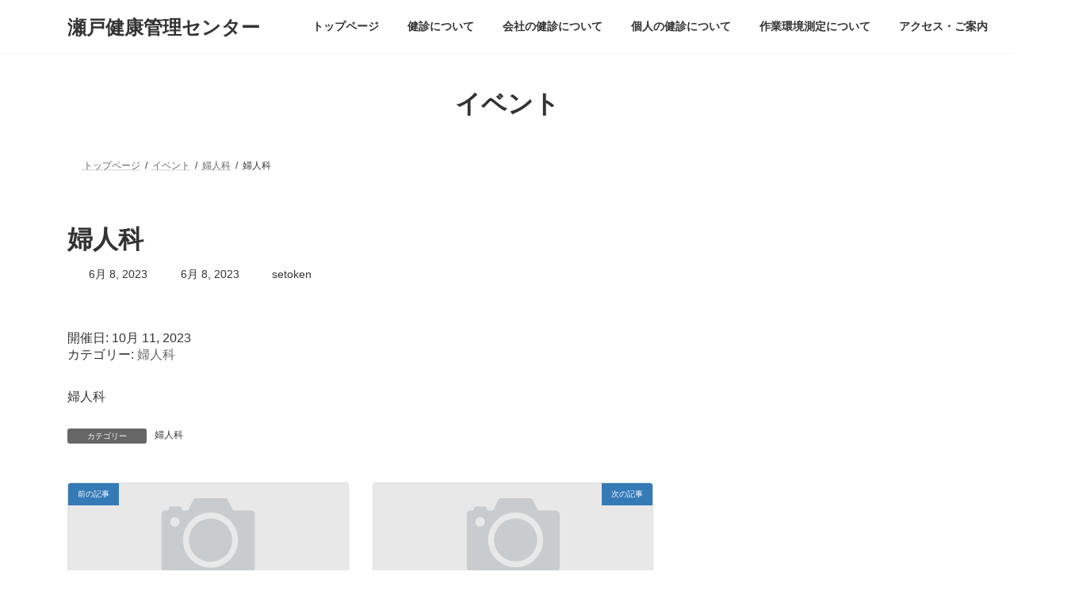

--- FILE ---
content_type: text/html; charset=UTF-8
request_url: http://setoken.or.jp/xo_event/%E5%A9%A6%E4%BA%BA%E7%A7%91-91/
body_size: 12634
content:
<!DOCTYPE html>
<html lang="ja">
<head>
<meta charset="utf-8">
<meta http-equiv="X-UA-Compatible" content="IE=edge">
<meta name="viewport" content="width=device-width, initial-scale=1">

<title>婦人科 | 瀬戸健康管理センター</title>
<meta name='robots' content='max-image-preview:large' />
<link rel="alternate" type="application/rss+xml" title="瀬戸健康管理センター &raquo; フィード" href="https://setoken.or.jp/feed/" />
<link rel="alternate" type="application/rss+xml" title="瀬戸健康管理センター &raquo; コメントフィード" href="https://setoken.or.jp/comments/feed/" />
<link rel="alternate" title="oEmbed (JSON)" type="application/json+oembed" href="https://setoken.or.jp/wp-json/oembed/1.0/embed?url=https%3A%2F%2Fsetoken.or.jp%2Fxo_event%2F%25e5%25a9%25a6%25e4%25ba%25ba%25e7%25a7%2591-91%2F" />
<link rel="alternate" title="oEmbed (XML)" type="text/xml+oembed" href="https://setoken.or.jp/wp-json/oembed/1.0/embed?url=https%3A%2F%2Fsetoken.or.jp%2Fxo_event%2F%25e5%25a9%25a6%25e4%25ba%25ba%25e7%25a7%2591-91%2F&#038;format=xml" />
<meta name="description" content="婦人科" /><style id='wp-img-auto-sizes-contain-inline-css' type='text/css'>
img:is([sizes=auto i],[sizes^="auto," i]){contain-intrinsic-size:3000px 1500px}
/*# sourceURL=wp-img-auto-sizes-contain-inline-css */
</style>
<link rel='stylesheet' id='vkExUnit_common_style-css' href='http://setoken.or.jp/wp-content/plugins/vk-all-in-one-expansion-unit/assets/css/vkExUnit_style.css?ver=9.113.0.1' type='text/css' media='all' />
<style id='vkExUnit_common_style-inline-css' type='text/css'>
:root {--ver_page_top_button_url:url(http://setoken.or.jp/wp-content/plugins/vk-all-in-one-expansion-unit/assets/images/to-top-btn-icon.svg);}@font-face {font-weight: normal;font-style: normal;font-family: "vk_sns";src: url("http://setoken.or.jp/wp-content/plugins/vk-all-in-one-expansion-unit/inc/sns/icons/fonts/vk_sns.eot?-bq20cj");src: url("http://setoken.or.jp/wp-content/plugins/vk-all-in-one-expansion-unit/inc/sns/icons/fonts/vk_sns.eot?#iefix-bq20cj") format("embedded-opentype"),url("http://setoken.or.jp/wp-content/plugins/vk-all-in-one-expansion-unit/inc/sns/icons/fonts/vk_sns.woff?-bq20cj") format("woff"),url("http://setoken.or.jp/wp-content/plugins/vk-all-in-one-expansion-unit/inc/sns/icons/fonts/vk_sns.ttf?-bq20cj") format("truetype"),url("http://setoken.or.jp/wp-content/plugins/vk-all-in-one-expansion-unit/inc/sns/icons/fonts/vk_sns.svg?-bq20cj#vk_sns") format("svg");}
.veu_promotion-alert__content--text {border: 1px solid rgba(0,0,0,0.125);padding: 0.5em 1em;border-radius: var(--vk-size-radius);margin-bottom: var(--vk-margin-block-bottom);font-size: 0.875rem;}/* Alert Content部分に段落タグを入れた場合に最後の段落の余白を0にする */.veu_promotion-alert__content--text p:last-of-type{margin-bottom:0;margin-top: 0;}
/*# sourceURL=vkExUnit_common_style-inline-css */
</style>
<style id='wp-emoji-styles-inline-css' type='text/css'>

	img.wp-smiley, img.emoji {
		display: inline !important;
		border: none !important;
		box-shadow: none !important;
		height: 1em !important;
		width: 1em !important;
		margin: 0 0.07em !important;
		vertical-align: -0.1em !important;
		background: none !important;
		padding: 0 !important;
	}
/*# sourceURL=wp-emoji-styles-inline-css */
</style>
<style id='classic-theme-styles-inline-css' type='text/css'>
/*! This file is auto-generated */
.wp-block-button__link{color:#fff;background-color:#32373c;border-radius:9999px;box-shadow:none;text-decoration:none;padding:calc(.667em + 2px) calc(1.333em + 2px);font-size:1.125em}.wp-block-file__button{background:#32373c;color:#fff;text-decoration:none}
/*# sourceURL=/wp-includes/css/classic-themes.min.css */
</style>
<link rel='stylesheet' id='vk-swiper-style-css' href='http://setoken.or.jp/wp-content/plugins/vk-blocks/vendor/vektor-inc/vk-swiper/src/assets/css/swiper-bundle.min.css?ver=11.0.2' type='text/css' media='all' />
<link rel='stylesheet' id='xo-event-calendar-css' href='http://setoken.or.jp/wp-content/plugins/xo-event-calendar/css/xo-event-calendar.css?ver=3.2.10' type='text/css' media='all' />
<link rel='stylesheet' id='xo-event-calendar-event-calendar-css' href='http://setoken.or.jp/wp-content/plugins/xo-event-calendar/build/event-calendar/style-index.css?ver=3.2.10' type='text/css' media='all' />
<link rel='stylesheet' id='lightning-common-style-css' href='http://setoken.or.jp/wp-content/themes/lightning/_g3/assets/css/style.css?ver=15.33.1' type='text/css' media='all' />
<style id='lightning-common-style-inline-css' type='text/css'>
/* Lightning */:root {--vk-color-primary:#337ab7;--vk-color-primary-dark:#296292;--vk-color-primary-vivid:#3886c9;--g_nav_main_acc_icon_open_url:url(http://setoken.or.jp/wp-content/themes/lightning/_g3/inc/vk-mobile-nav/package/images/vk-menu-acc-icon-open-black.svg);--g_nav_main_acc_icon_close_url: url(http://setoken.or.jp/wp-content/themes/lightning/_g3/inc/vk-mobile-nav/package/images/vk-menu-close-black.svg);--g_nav_sub_acc_icon_open_url: url(http://setoken.or.jp/wp-content/themes/lightning/_g3/inc/vk-mobile-nav/package/images/vk-menu-acc-icon-open-white.svg);--g_nav_sub_acc_icon_close_url: url(http://setoken.or.jp/wp-content/themes/lightning/_g3/inc/vk-mobile-nav/package/images/vk-menu-close-white.svg);}
:root{--swiper-navigation-color: #fff;}
/* vk-mobile-nav */:root {--vk-mobile-nav-menu-btn-bg-src: url("http://setoken.or.jp/wp-content/themes/lightning/_g3/inc/vk-mobile-nav/package/images/vk-menu-btn-black.svg");--vk-mobile-nav-menu-btn-close-bg-src: url("http://setoken.or.jp/wp-content/themes/lightning/_g3/inc/vk-mobile-nav/package/images/vk-menu-close-black.svg");--vk-menu-acc-icon-open-black-bg-src: url("http://setoken.or.jp/wp-content/themes/lightning/_g3/inc/vk-mobile-nav/package/images/vk-menu-acc-icon-open-black.svg");--vk-menu-acc-icon-open-white-bg-src: url("http://setoken.or.jp/wp-content/themes/lightning/_g3/inc/vk-mobile-nav/package/images/vk-menu-acc-icon-open-white.svg");--vk-menu-acc-icon-close-black-bg-src: url("http://setoken.or.jp/wp-content/themes/lightning/_g3/inc/vk-mobile-nav/package/images/vk-menu-close-black.svg");--vk-menu-acc-icon-close-white-bg-src: url("http://setoken.or.jp/wp-content/themes/lightning/_g3/inc/vk-mobile-nav/package/images/vk-menu-close-white.svg");}
/*# sourceURL=lightning-common-style-inline-css */
</style>
<link rel='stylesheet' id='lightning-design-style-css' href='http://setoken.or.jp/wp-content/themes/lightning/_g3/design-skin/plain/css/style.css?ver=15.33.1' type='text/css' media='all' />
<style id='lightning-design-style-inline-css' type='text/css'>
.tagcloud a:before { font-family: "Font Awesome 7 Free";content: "\f02b";font-weight: bold; }
/*# sourceURL=lightning-design-style-inline-css */
</style>
<link rel='stylesheet' id='vk-blog-card-css' href='http://setoken.or.jp/wp-content/themes/lightning/_g3/inc/vk-wp-oembed-blog-card/package/css/blog-card.css?ver=6.9' type='text/css' media='all' />
<link rel='stylesheet' id='veu-cta-css' href='http://setoken.or.jp/wp-content/plugins/vk-all-in-one-expansion-unit/inc/call-to-action/package/assets/css/style.css?ver=9.113.0.1' type='text/css' media='all' />
<link rel='stylesheet' id='vk-blocks-build-css-css' href='http://setoken.or.jp/wp-content/plugins/vk-blocks/build/block-build.css?ver=1.115.2.1' type='text/css' media='all' />
<style id='vk-blocks-build-css-inline-css' type='text/css'>

	:root {
		--vk_image-mask-circle: url(http://setoken.or.jp/wp-content/plugins/vk-blocks/inc/vk-blocks/images/circle.svg);
		--vk_image-mask-wave01: url(http://setoken.or.jp/wp-content/plugins/vk-blocks/inc/vk-blocks/images/wave01.svg);
		--vk_image-mask-wave02: url(http://setoken.or.jp/wp-content/plugins/vk-blocks/inc/vk-blocks/images/wave02.svg);
		--vk_image-mask-wave03: url(http://setoken.or.jp/wp-content/plugins/vk-blocks/inc/vk-blocks/images/wave03.svg);
		--vk_image-mask-wave04: url(http://setoken.or.jp/wp-content/plugins/vk-blocks/inc/vk-blocks/images/wave04.svg);
	}
	

	:root {

		--vk-balloon-border-width:1px;

		--vk-balloon-speech-offset:-12px;
	}
	

	:root {
		--vk_flow-arrow: url(http://setoken.or.jp/wp-content/plugins/vk-blocks/inc/vk-blocks/images/arrow_bottom.svg);
	}
	
/*# sourceURL=vk-blocks-build-css-inline-css */
</style>
<link rel='stylesheet' id='lightning-theme-style-css' href='http://setoken.or.jp/wp-content/themes/lightning-child/lightning-child-sample/style.css?ver=15.33.1' type='text/css' media='all' />
<link rel='stylesheet' id='vk-font-awesome-css' href='http://setoken.or.jp/wp-content/themes/lightning/vendor/vektor-inc/font-awesome-versions/src/font-awesome/css/all.min.css?ver=7.1.0' type='text/css' media='all' />
<link rel="https://api.w.org/" href="https://setoken.or.jp/wp-json/" /><link rel="alternate" title="JSON" type="application/json" href="https://setoken.or.jp/wp-json/wp/v2/xo_event/3356" /><link rel="EditURI" type="application/rsd+xml" title="RSD" href="https://setoken.or.jp/xmlrpc.php?rsd" />
<meta name="generator" content="WordPress 6.9" />
<link rel="canonical" href="https://setoken.or.jp/xo_event/%e5%a9%a6%e4%ba%ba%e7%a7%91-91/" />
<link rel='shortlink' href='https://setoken.or.jp/?p=3356' />
<meta name="cdp-version" content="1.5.0" /><link rel="icon" href="https://setoken.or.jp/wp-content/uploads/2022/08/cropped-73c0cbe79ba4574fbc0da22b490d2118-32x32.png" sizes="32x32" />
<link rel="icon" href="https://setoken.or.jp/wp-content/uploads/2022/08/cropped-73c0cbe79ba4574fbc0da22b490d2118-192x192.png" sizes="192x192" />
<link rel="apple-touch-icon" href="https://setoken.or.jp/wp-content/uploads/2022/08/cropped-73c0cbe79ba4574fbc0da22b490d2118-180x180.png" />
<meta name="msapplication-TileImage" content="https://setoken.or.jp/wp-content/uploads/2022/08/cropped-73c0cbe79ba4574fbc0da22b490d2118-270x270.png" />
		<style type="text/css" id="wp-custom-css">
			table{
	table-layout:fixed;
	width:100%above;
}
		</style>
		<!-- [ VK All in One Expansion Unit Article Structure Data ] --><script type="application/ld+json">{"@context":"https://schema.org/","@type":"Article","headline":"婦人科","image":"","datePublished":"2023-06-08T15:34:17+09:00","dateModified":"2023-06-08T15:34:17+09:00","author":{"@type":"","name":"setoken","url":"https://setoken.or.jp/","sameAs":""}}</script><!-- [ / VK All in One Expansion Unit Article Structure Data ] --><style id='wp-block-paragraph-inline-css' type='text/css'>
.is-small-text{font-size:.875em}.is-regular-text{font-size:1em}.is-large-text{font-size:2.25em}.is-larger-text{font-size:3em}.has-drop-cap:not(:focus):first-letter{float:left;font-size:8.4em;font-style:normal;font-weight:100;line-height:.68;margin:.05em .1em 0 0;text-transform:uppercase}body.rtl .has-drop-cap:not(:focus):first-letter{float:none;margin-left:.1em}p.has-drop-cap.has-background{overflow:hidden}:root :where(p.has-background){padding:1.25em 2.375em}:where(p.has-text-color:not(.has-link-color)) a{color:inherit}p.has-text-align-left[style*="writing-mode:vertical-lr"],p.has-text-align-right[style*="writing-mode:vertical-rl"]{rotate:180deg}
/*# sourceURL=http://setoken.or.jp/wp-includes/blocks/paragraph/style.min.css */
</style>
<style id='global-styles-inline-css' type='text/css'>
:root{--wp--preset--aspect-ratio--square: 1;--wp--preset--aspect-ratio--4-3: 4/3;--wp--preset--aspect-ratio--3-4: 3/4;--wp--preset--aspect-ratio--3-2: 3/2;--wp--preset--aspect-ratio--2-3: 2/3;--wp--preset--aspect-ratio--16-9: 16/9;--wp--preset--aspect-ratio--9-16: 9/16;--wp--preset--color--black: #000000;--wp--preset--color--cyan-bluish-gray: #abb8c3;--wp--preset--color--white: #ffffff;--wp--preset--color--pale-pink: #f78da7;--wp--preset--color--vivid-red: #cf2e2e;--wp--preset--color--luminous-vivid-orange: #ff6900;--wp--preset--color--luminous-vivid-amber: #fcb900;--wp--preset--color--light-green-cyan: #7bdcb5;--wp--preset--color--vivid-green-cyan: #00d084;--wp--preset--color--pale-cyan-blue: #8ed1fc;--wp--preset--color--vivid-cyan-blue: #0693e3;--wp--preset--color--vivid-purple: #9b51e0;--wp--preset--color--vk-color-primary: #337ab7;--wp--preset--color--vk-color-primary-dark: #296292;--wp--preset--color--vk-color-primary-vivid: #3886c9;--wp--preset--color--vk-color-custom-1: #3af237;--wp--preset--gradient--vivid-cyan-blue-to-vivid-purple: linear-gradient(135deg,rgba(6,147,227,1) 0%,rgb(155,81,224) 100%);--wp--preset--gradient--light-green-cyan-to-vivid-green-cyan: linear-gradient(135deg,rgb(122,220,180) 0%,rgb(0,208,130) 100%);--wp--preset--gradient--luminous-vivid-amber-to-luminous-vivid-orange: linear-gradient(135deg,rgba(252,185,0,1) 0%,rgba(255,105,0,1) 100%);--wp--preset--gradient--luminous-vivid-orange-to-vivid-red: linear-gradient(135deg,rgba(255,105,0,1) 0%,rgb(207,46,46) 100%);--wp--preset--gradient--very-light-gray-to-cyan-bluish-gray: linear-gradient(135deg,rgb(238,238,238) 0%,rgb(169,184,195) 100%);--wp--preset--gradient--cool-to-warm-spectrum: linear-gradient(135deg,rgb(74,234,220) 0%,rgb(151,120,209) 20%,rgb(207,42,186) 40%,rgb(238,44,130) 60%,rgb(251,105,98) 80%,rgb(254,248,76) 100%);--wp--preset--gradient--blush-light-purple: linear-gradient(135deg,rgb(255,206,236) 0%,rgb(152,150,240) 100%);--wp--preset--gradient--blush-bordeaux: linear-gradient(135deg,rgb(254,205,165) 0%,rgb(254,45,45) 50%,rgb(107,0,62) 100%);--wp--preset--gradient--luminous-dusk: linear-gradient(135deg,rgb(255,203,112) 0%,rgb(199,81,192) 50%,rgb(65,88,208) 100%);--wp--preset--gradient--pale-ocean: linear-gradient(135deg,rgb(255,245,203) 0%,rgb(182,227,212) 50%,rgb(51,167,181) 100%);--wp--preset--gradient--electric-grass: linear-gradient(135deg,rgb(202,248,128) 0%,rgb(113,206,126) 100%);--wp--preset--gradient--midnight: linear-gradient(135deg,rgb(2,3,129) 0%,rgb(40,116,252) 100%);--wp--preset--gradient--vivid-green-cyan-to-vivid-cyan-blue: linear-gradient(135deg,rgba(0,208,132,1) 0%,rgba(6,147,227,1) 100%);--wp--preset--font-size--small: 14px;--wp--preset--font-size--medium: 20px;--wp--preset--font-size--large: 24px;--wp--preset--font-size--x-large: 42px;--wp--preset--font-size--regular: 16px;--wp--preset--font-size--huge: 36px;--wp--preset--spacing--20: 0.44rem;--wp--preset--spacing--30: 0.67rem;--wp--preset--spacing--40: 1rem;--wp--preset--spacing--50: 1.5rem;--wp--preset--spacing--60: 2.25rem;--wp--preset--spacing--70: 3.38rem;--wp--preset--spacing--80: 5.06rem;--wp--preset--shadow--natural: 6px 6px 9px rgba(0, 0, 0, 0.2);--wp--preset--shadow--deep: 12px 12px 50px rgba(0, 0, 0, 0.4);--wp--preset--shadow--sharp: 6px 6px 0px rgba(0, 0, 0, 0.2);--wp--preset--shadow--outlined: 6px 6px 0px -3px rgb(255, 255, 255), 6px 6px rgb(0, 0, 0);--wp--preset--shadow--crisp: 6px 6px 0px rgb(0, 0, 0);}:where(.is-layout-flex){gap: 0.5em;}:where(.is-layout-grid){gap: 0.5em;}body .is-layout-flex{display: flex;}.is-layout-flex{flex-wrap: wrap;align-items: center;}.is-layout-flex > :is(*, div){margin: 0;}body .is-layout-grid{display: grid;}.is-layout-grid > :is(*, div){margin: 0;}:where(.wp-block-columns.is-layout-flex){gap: 2em;}:where(.wp-block-columns.is-layout-grid){gap: 2em;}:where(.wp-block-post-template.is-layout-flex){gap: 1.25em;}:where(.wp-block-post-template.is-layout-grid){gap: 1.25em;}.has-black-color{color: var(--wp--preset--color--black) !important;}.has-cyan-bluish-gray-color{color: var(--wp--preset--color--cyan-bluish-gray) !important;}.has-white-color{color: var(--wp--preset--color--white) !important;}.has-pale-pink-color{color: var(--wp--preset--color--pale-pink) !important;}.has-vivid-red-color{color: var(--wp--preset--color--vivid-red) !important;}.has-luminous-vivid-orange-color{color: var(--wp--preset--color--luminous-vivid-orange) !important;}.has-luminous-vivid-amber-color{color: var(--wp--preset--color--luminous-vivid-amber) !important;}.has-light-green-cyan-color{color: var(--wp--preset--color--light-green-cyan) !important;}.has-vivid-green-cyan-color{color: var(--wp--preset--color--vivid-green-cyan) !important;}.has-pale-cyan-blue-color{color: var(--wp--preset--color--pale-cyan-blue) !important;}.has-vivid-cyan-blue-color{color: var(--wp--preset--color--vivid-cyan-blue) !important;}.has-vivid-purple-color{color: var(--wp--preset--color--vivid-purple) !important;}.has-vk-color-primary-color{color: var(--wp--preset--color--vk-color-primary) !important;}.has-vk-color-primary-dark-color{color: var(--wp--preset--color--vk-color-primary-dark) !important;}.has-vk-color-primary-vivid-color{color: var(--wp--preset--color--vk-color-primary-vivid) !important;}.has-vk-color-custom-1-color{color: var(--wp--preset--color--vk-color-custom-1) !important;}.has-black-background-color{background-color: var(--wp--preset--color--black) !important;}.has-cyan-bluish-gray-background-color{background-color: var(--wp--preset--color--cyan-bluish-gray) !important;}.has-white-background-color{background-color: var(--wp--preset--color--white) !important;}.has-pale-pink-background-color{background-color: var(--wp--preset--color--pale-pink) !important;}.has-vivid-red-background-color{background-color: var(--wp--preset--color--vivid-red) !important;}.has-luminous-vivid-orange-background-color{background-color: var(--wp--preset--color--luminous-vivid-orange) !important;}.has-luminous-vivid-amber-background-color{background-color: var(--wp--preset--color--luminous-vivid-amber) !important;}.has-light-green-cyan-background-color{background-color: var(--wp--preset--color--light-green-cyan) !important;}.has-vivid-green-cyan-background-color{background-color: var(--wp--preset--color--vivid-green-cyan) !important;}.has-pale-cyan-blue-background-color{background-color: var(--wp--preset--color--pale-cyan-blue) !important;}.has-vivid-cyan-blue-background-color{background-color: var(--wp--preset--color--vivid-cyan-blue) !important;}.has-vivid-purple-background-color{background-color: var(--wp--preset--color--vivid-purple) !important;}.has-vk-color-primary-background-color{background-color: var(--wp--preset--color--vk-color-primary) !important;}.has-vk-color-primary-dark-background-color{background-color: var(--wp--preset--color--vk-color-primary-dark) !important;}.has-vk-color-primary-vivid-background-color{background-color: var(--wp--preset--color--vk-color-primary-vivid) !important;}.has-vk-color-custom-1-background-color{background-color: var(--wp--preset--color--vk-color-custom-1) !important;}.has-black-border-color{border-color: var(--wp--preset--color--black) !important;}.has-cyan-bluish-gray-border-color{border-color: var(--wp--preset--color--cyan-bluish-gray) !important;}.has-white-border-color{border-color: var(--wp--preset--color--white) !important;}.has-pale-pink-border-color{border-color: var(--wp--preset--color--pale-pink) !important;}.has-vivid-red-border-color{border-color: var(--wp--preset--color--vivid-red) !important;}.has-luminous-vivid-orange-border-color{border-color: var(--wp--preset--color--luminous-vivid-orange) !important;}.has-luminous-vivid-amber-border-color{border-color: var(--wp--preset--color--luminous-vivid-amber) !important;}.has-light-green-cyan-border-color{border-color: var(--wp--preset--color--light-green-cyan) !important;}.has-vivid-green-cyan-border-color{border-color: var(--wp--preset--color--vivid-green-cyan) !important;}.has-pale-cyan-blue-border-color{border-color: var(--wp--preset--color--pale-cyan-blue) !important;}.has-vivid-cyan-blue-border-color{border-color: var(--wp--preset--color--vivid-cyan-blue) !important;}.has-vivid-purple-border-color{border-color: var(--wp--preset--color--vivid-purple) !important;}.has-vk-color-primary-border-color{border-color: var(--wp--preset--color--vk-color-primary) !important;}.has-vk-color-primary-dark-border-color{border-color: var(--wp--preset--color--vk-color-primary-dark) !important;}.has-vk-color-primary-vivid-border-color{border-color: var(--wp--preset--color--vk-color-primary-vivid) !important;}.has-vk-color-custom-1-border-color{border-color: var(--wp--preset--color--vk-color-custom-1) !important;}.has-vivid-cyan-blue-to-vivid-purple-gradient-background{background: var(--wp--preset--gradient--vivid-cyan-blue-to-vivid-purple) !important;}.has-light-green-cyan-to-vivid-green-cyan-gradient-background{background: var(--wp--preset--gradient--light-green-cyan-to-vivid-green-cyan) !important;}.has-luminous-vivid-amber-to-luminous-vivid-orange-gradient-background{background: var(--wp--preset--gradient--luminous-vivid-amber-to-luminous-vivid-orange) !important;}.has-luminous-vivid-orange-to-vivid-red-gradient-background{background: var(--wp--preset--gradient--luminous-vivid-orange-to-vivid-red) !important;}.has-very-light-gray-to-cyan-bluish-gray-gradient-background{background: var(--wp--preset--gradient--very-light-gray-to-cyan-bluish-gray) !important;}.has-cool-to-warm-spectrum-gradient-background{background: var(--wp--preset--gradient--cool-to-warm-spectrum) !important;}.has-blush-light-purple-gradient-background{background: var(--wp--preset--gradient--blush-light-purple) !important;}.has-blush-bordeaux-gradient-background{background: var(--wp--preset--gradient--blush-bordeaux) !important;}.has-luminous-dusk-gradient-background{background: var(--wp--preset--gradient--luminous-dusk) !important;}.has-pale-ocean-gradient-background{background: var(--wp--preset--gradient--pale-ocean) !important;}.has-electric-grass-gradient-background{background: var(--wp--preset--gradient--electric-grass) !important;}.has-midnight-gradient-background{background: var(--wp--preset--gradient--midnight) !important;}.has-small-font-size{font-size: var(--wp--preset--font-size--small) !important;}.has-medium-font-size{font-size: var(--wp--preset--font-size--medium) !important;}.has-large-font-size{font-size: var(--wp--preset--font-size--large) !important;}.has-x-large-font-size{font-size: var(--wp--preset--font-size--x-large) !important;}
/*# sourceURL=global-styles-inline-css */
</style>
</head>
<body class="wp-singular xo_event-template-default single single-xo_event postid-3356 wp-embed-responsive wp-theme-lightning wp-child-theme-lightning-childlightning-child-sample vk-blocks sidebar-fix sidebar-fix-priority-top device-pc fa_v7_css post-name-%e5%a9%a6%e4%ba%ba%e7%a7%91-91 tax-xo_event_cat xo_event_cat-%e5%a9%a6%e4%ba%ba%e7%a7%91 post-type-xo_event">
<a class="skip-link screen-reader-text" href="#main">コンテンツへスキップ</a>
<a class="skip-link screen-reader-text" href="#vk-mobile-nav">ナビゲーションに移動</a>

<header id="site-header" class="site-header site-header--layout--nav-float">
		<div id="site-header-container" class="site-header-container container">

				<div class="site-header-logo">
		<a href="https://setoken.or.jp/">
			<span>瀬戸健康管理センター</span>
		</a>
		</div>

		
		<nav id="global-nav" class="global-nav global-nav--layout--float-right"><ul id="menu-%e3%83%a1%e3%83%8b%e3%83%a5%e3%83%bc" class="menu vk-menu-acc global-nav-list nav"><li id="menu-item-1893" class="menu-item menu-item-type-post_type menu-item-object-page menu-item-home"><a href="https://setoken.or.jp/"><strong class="global-nav-name">トップページ</strong></a></li>
<li id="menu-item-1210" class="menu-item menu-item-type-post_type menu-item-object-page menu-item-has-children"><a href="https://setoken.or.jp/kenshin-html/"><strong class="global-nav-name">健診について</strong></a>
<ul class="sub-menu">
	<li id="menu-item-606" class="menu-item menu-item-type-post_type menu-item-object-page"><a href="https://setoken.or.jp/%e4%b8%80%e8%88%ac%e5%ae%9a%e6%9c%9f%e5%81%a5%e5%ba%b7%e8%a8%ba%e6%96%ad/">会社の健康診断について</a></li>
	<li id="menu-item-1846" class="menu-item menu-item-type-post_type menu-item-object-page"><a href="https://setoken.or.jp/%e4%ba%ba%e9%96%93%e3%83%89%e3%83%83%e3%82%af/">個人の健診について</a></li>
	<li id="menu-item-342" class="menu-item menu-item-type-post_type menu-item-object-page"><a href="https://setoken.or.jp/option-html/">オプション検査項目</a></li>
	<li id="menu-item-350" class="menu-item menu-item-type-post_type menu-item-object-page"><a href="https://setoken.or.jp/%e6%a4%9c%e6%9f%bb%e3%81%a7%e8%aa%bf%e3%81%b9%e3%82%8b%e5%86%85%e5%ae%b9/">検査で調べる内容</a></li>
	<li id="menu-item-2928" class="menu-item menu-item-type-post_type menu-item-object-page"><a href="https://setoken.or.jp/hokenshidou-html/">特定健診・特定保健指導</a></li>
	<li id="menu-item-344" class="menu-item menu-item-type-post_type menu-item-object-page"><a href="https://setoken.or.jp/niji-html/">2次検査</a></li>
	<li id="menu-item-349" class="menu-item menu-item-type-post_type menu-item-object-page"><a href="https://setoken.or.jp/227-2/">巡回健診</a></li>
	<li id="menu-item-351" class="menu-item menu-item-type-post_type menu-item-object-page"><a href="https://setoken.or.jp/%e6%b3%a8%e6%84%8f%e4%ba%8b%e9%a0%85/">健康診断の注意事項</a></li>
	<li id="menu-item-1950" class="menu-item menu-item-type-post_type menu-item-object-page"><a href="https://setoken.or.jp/%e3%82%88%e3%81%8f%e3%81%82%e3%82%8b%e3%81%94%e8%b3%aa%e5%95%8f/">よくあるご質問</a></li>
</ul>
</li>
<li id="menu-item-1848" class="menu-item menu-item-type-post_type menu-item-object-page menu-item-has-children"><a href="https://setoken.or.jp/%e4%b8%80%e8%88%ac%e5%ae%9a%e6%9c%9f%e5%81%a5%e5%ba%b7%e8%a8%ba%e6%96%ad/"><strong class="global-nav-name">会社の健診について</strong></a>
<ul class="sub-menu">
	<li id="menu-item-581" class="menu-item menu-item-type-post_type menu-item-object-page"><a href="https://setoken.or.jp/%e7%94%9f%e6%b4%bb%e7%bf%92%e6%85%a3%e7%97%85%e4%ba%88%e9%98%b2%e5%81%a5%e8%a8%ba-3-2/">定期健康診断</a></li>
	<li id="menu-item-1647" class="menu-item menu-item-type-post_type menu-item-object-page menu-item-has-children"><a href="https://setoken.or.jp/gyoumu-html/">特定業務従事者健康診断</a>
	<ul class="sub-menu">
		<li id="menu-item-1368" class="menu-item menu-item-type-post_type menu-item-object-page"><a href="https://setoken.or.jp/%e7%89%b9%e5%ae%9a%e6%a5%ad%e5%8b%99%e5%be%93%e4%ba%8b%e8%80%85%e5%81%a5%e8%a8%ba%e3%81%ae%e5%af%be%e8%b1%a1%e8%80%85/">特定業務従事者健診の対象者</a></li>
	</ul>
</li>
	<li id="menu-item-578" class="menu-item menu-item-type-post_type menu-item-object-page menu-item-has-children"><a href="https://setoken.or.jp/tokusyu-html-2/">特殊健康診断</a>
	<ul class="sub-menu">
		<li id="menu-item-1655" class="menu-item menu-item-type-post_type menu-item-object-page"><a href="https://setoken.or.jp/%e7%89%b9%e6%ae%8a%e5%81%a5%e5%ba%b7%e8%a8%ba%e6%96%ad-2/">特殊健康診断料金表</a></li>
	</ul>
</li>
	<li id="menu-item-576" class="menu-item menu-item-type-post_type menu-item-object-page menu-item-has-children"><a href="https://setoken.or.jp/%e5%8d%94%e4%bc%9a%e3%81%91%e3%82%93%e3%81%bd%e3%81%ab%e3%81%94%e5%8a%a0%e5%85%a5%e3%81%ae%e6%96%b9/">協会けんぽにご加入の方</a>
	<ul class="sub-menu">
		<li id="menu-item-1313" class="menu-item menu-item-type-post_type menu-item-object-page"><a href="https://setoken.or.jp/%e5%8d%94%e4%bc%9a%e3%81%91%e3%82%93%e3%81%bd%e3%81%ab%e3%81%94%e5%8a%a0%e5%85%a5%e3%81%ae%e6%96%b9/">協会けんぽにご加入の方</a></li>
		<li id="menu-item-354" class="menu-item menu-item-type-post_type menu-item-object-page"><a href="https://setoken.or.jp/%e7%94%9f%e6%b4%bb%e7%bf%92%e6%85%a3%e7%97%85%e4%ba%88%e9%98%b2%e5%81%a5%e8%a8%ba/">協会けんぽ：一般健診</a></li>
		<li id="menu-item-346" class="menu-item menu-item-type-post_type menu-item-object-page"><a href="https://setoken.or.jp/%e7%94%9f%e6%b4%bb%e7%bf%92%e6%85%a3%e7%97%85%e4%ba%88%e9%98%b2%e5%81%a5%e8%a8%ba-2/">協会けんぽ：付加健診</a></li>
		<li id="menu-item-343" class="menu-item menu-item-type-post_type menu-item-object-page"><a href="https://setoken.or.jp/251-2/">協会けんぽ：婦人科健診</a></li>
		<li id="menu-item-355" class="menu-item menu-item-type-post_type menu-item-object-page"><a href="https://setoken.or.jp/kanen-html/">協会けんぽ：肝炎ウイルス検査</a></li>
		<li id="menu-item-353" class="menu-item menu-item-type-post_type menu-item-object-page"><a href="https://setoken.or.jp/tokutei-html/">協会けんぽ：特定健康診査</a></li>
	</ul>
</li>
</ul>
</li>
<li id="menu-item-1847" class="menu-item menu-item-type-post_type menu-item-object-page menu-item-has-children"><a href="https://setoken.or.jp/%e4%ba%ba%e9%96%93%e3%83%89%e3%83%83%e3%82%af/"><strong class="global-nav-name">個人の健診について</strong></a>
<ul class="sub-menu">
	<li id="menu-item-1715" class="menu-item menu-item-type-post_type menu-item-object-page"><a href="https://setoken.or.jp/%e4%ba%ba%e9%96%93%e3%83%89%e3%83%83%e3%82%afa/">人間ドックA</a></li>
	<li id="menu-item-1716" class="menu-item menu-item-type-post_type menu-item-object-page"><a href="https://setoken.or.jp/%e7%94%9f%e6%b4%bb%e7%bf%92%e6%85%a3%e7%97%85%e4%ba%88%e9%98%b2%e5%81%a5%e8%a8%ba-2-2/">生活習慣病予防健診B</a></li>
	<li id="menu-item-1717" class="menu-item menu-item-type-post_type menu-item-object-page"><a href="https://setoken.or.jp/%e7%94%9f%e6%b4%bb%e7%bf%92%e6%85%a3%e7%97%85%e4%ba%88%e9%98%b2%e5%81%a5%e8%a8%bac/">生活習慣病予防健診C</a></li>
	<li id="menu-item-1718" class="menu-item menu-item-type-post_type menu-item-object-page"><a href="https://setoken.or.jp/%e7%94%9f%e6%b4%bb%e7%bf%92%e6%85%a3%e7%97%85%e4%ba%88%e9%98%b2%e5%81%a5%e8%a8%ba-3-2-6/">入社前健診（診断書）</a></li>
</ul>
</li>
<li id="menu-item-347" class="menu-item menu-item-type-post_type menu-item-object-page menu-item-has-children"><a href="https://setoken.or.jp/sokutei-html/"><strong class="global-nav-name">作業環境測定について</strong></a>
<ul class="sub-menu">
	<li id="menu-item-1315" class="menu-item menu-item-type-post_type menu-item-object-page"><a href="https://setoken.or.jp/sokutei-html/">作業環境測定について</a></li>
	<li id="menu-item-1310" class="menu-item menu-item-type-post_type menu-item-object-page"><a href="https://setoken.or.jp/%e4%bd%9c%e6%a5%ad%e7%92%b0%e5%a2%83%e6%b8%ac%e5%ae%9a%e6%96%99%e9%87%91%e8%a1%a8/">作業環境測定料金表</a></li>
</ul>
</li>
<li id="menu-item-1058" class="menu-item menu-item-type-post_type menu-item-object-page"><a href="https://setoken.or.jp/%e6%a6%82%e8%a6%81-2-2/"><strong class="global-nav-name">アクセス・ご案内</strong></a></li>
<li id="menu-item-4417" class="menu-item menu-item-type-post_type menu-item-object-page"><a href="https://setoken.or.jp/recruit-html-2/"><strong class="global-nav-name">採用情報</strong></a></li>
</ul></nav>	</div>
	</header>



	<div class="page-header"><div class="page-header-inner container">
<div class="page-header-title">イベント</div></div></div><!-- [ /.page-header ] -->

	<!-- [ #breadcrumb ] --><div id="breadcrumb" class="breadcrumb"><div class="container"><ol class="breadcrumb-list" itemscope itemtype="https://schema.org/BreadcrumbList"><li class="breadcrumb-list__item breadcrumb-list__item--home" itemprop="itemListElement" itemscope itemtype="http://schema.org/ListItem"><a href="https://setoken.or.jp" itemprop="item"><i class="fas fa-fw fa-home"></i><span itemprop="name">トップページ</span></a><meta itemprop="position" content="1" /></li><li class="breadcrumb-list__item" itemprop="itemListElement" itemscope itemtype="http://schema.org/ListItem"><a href="https://setoken.or.jp/xo_event/" itemprop="item"><span itemprop="name">イベント</span></a><meta itemprop="position" content="2" /></li><li class="breadcrumb-list__item" itemprop="itemListElement" itemscope itemtype="http://schema.org/ListItem"><a href="https://setoken.or.jp/xo_event_cat/%e5%a9%a6%e4%ba%ba%e7%a7%91/" itemprop="item"><span itemprop="name">婦人科</span></a><meta itemprop="position" content="3" /></li><li class="breadcrumb-list__item" itemprop="itemListElement" itemscope itemtype="http://schema.org/ListItem"><span itemprop="name">婦人科</span><meta itemprop="position" content="4" /></li></ol></div></div><!-- [ /#breadcrumb ] -->


<div class="site-body">
		<div class="site-body-container container">

		<div class="main-section main-section--col--two" id="main" role="main">
			
			<article id="post-3356" class="entry entry-full post-3356 xo_event type-xo_event status-publish hentry xo_event_cat-6">

	
	
		<header class="entry-header">
			<h1 class="entry-title">
									婦人科							</h1>
			<div class="entry-meta"><span class="entry-meta-item entry-meta-item-date">
			<i class="fa-solid fa-calendar-days"></i>
			<span class="published">6月 8, 2023</span>
			</span><span class="entry-meta-item entry-meta-item-updated">
			<i class="fa-solid fa-clock-rotate-left"></i>
			<span class="screen-reader-text">最終更新日時 : </span>
			<span class="updated">6月 8, 2023</span>
			</span><span class="entry-meta-item entry-meta-item-author">
				<span class="vcard author"><span class="entry-meta-item-author-image"><img alt='' src='https://secure.gravatar.com/avatar/f132ba1b1a5a3d6f3cb6529cef071eedff6082ffed6f37fb7fbbf8dde5dedb6e?s=30&#038;d=blank&#038;r=g' class='avatar avatar-30 photo' height='30' width='30' /></span><span class="fn">setoken</span></span></span></div>		</header>

	
	
	<div class="entry-body">
				<div class="xo-event-meta-details"><div class="xo-event-meta"><span class="xo-event-date">開催日:  10月 11, 2023</span><span class="xo-event-category">カテゴリー:  <a href="https://setoken.or.jp/xo_event_cat/%e5%a9%a6%e4%ba%ba%e7%a7%91/" rel="tag">婦人科</a></span></div></div>
<p>婦人科</p>
			</div>

	
	
	
	
		
				<div class="entry-footer">

					<div class="entry-meta-data-list entry-meta-data-list--xo_event_cat"><dl><dt>カテゴリー</dt><dd><a href="https://setoken.or.jp/xo_event_cat/%e5%a9%a6%e4%ba%ba%e7%a7%91/">婦人科</a></dd></dl></div>									</div><!-- [ /.entry-footer ] -->

		
	
</article><!-- [ /#post-3356 ] -->


<div class="vk_posts next-prev">

	<div id="post-3348" class="vk_post vk_post-postType-xo_event card card-intext vk_post-col-xs-12 vk_post-col-sm-12 vk_post-col-md-6 next-prev-prev post-3348 xo_event type-xo_event status-publish hentry xo_event_cat-6"><a href="https://setoken.or.jp/xo_event/%e5%a9%a6%e4%ba%ba%e7%a7%91-90/" class="card-intext-inner"><div class="vk_post_imgOuter" style="background-image:url(http://setoken.or.jp/wp-content/themes/lightning/_g3/assets/images/no-image.png)"><div class="card-img-overlay"><span class="vk_post_imgOuter_singleTermLabel">前の記事</span></div><img src="http://setoken.or.jp/wp-content/themes/lightning/_g3/assets/images/no-image.png" class="vk_post_imgOuter_img card-img-top" /></div><!-- [ /.vk_post_imgOuter ] --><div class="vk_post_body card-body"><h5 class="vk_post_title card-title">婦人科</h5><div class="vk_post_date card-date published">6月 8, 2023</div></div><!-- [ /.card-body ] --></a></div><!-- [ /.card ] -->
	<div id="post-3364" class="vk_post vk_post-postType-xo_event card card-intext vk_post-col-xs-12 vk_post-col-sm-12 vk_post-col-md-6 next-prev-next post-3364 xo_event type-xo_event status-publish hentry xo_event_cat-6"><a href="https://setoken.or.jp/xo_event/%e5%a9%a6%e4%ba%ba%e7%a7%91-92/" class="card-intext-inner"><div class="vk_post_imgOuter" style="background-image:url(http://setoken.or.jp/wp-content/themes/lightning/_g3/assets/images/no-image.png)"><div class="card-img-overlay"><span class="vk_post_imgOuter_singleTermLabel">次の記事</span></div><img src="http://setoken.or.jp/wp-content/themes/lightning/_g3/assets/images/no-image.png" class="vk_post_imgOuter_img card-img-top" /></div><!-- [ /.vk_post_imgOuter ] --><div class="vk_post_body card-body"><h5 class="vk_post_title card-title">婦人科</h5><div class="vk_post_date card-date published">6月 8, 2023</div></div><!-- [ /.card-body ] --></a></div><!-- [ /.card ] -->
	</div>
	
					</div><!-- [ /.main-section ] -->

		<div class="sub-section sub-section--col--two">
<aside class="widget widget_block widget_text" id="block-79">
<p></p>
</aside> </div><!-- [ /.sub-section ] -->

	</div><!-- [ /.site-body-container ] -->

	
</div><!-- [ /.site-body ] -->

<div class="site-body-bottom">
	<div class="container">
		<aside class="widget widget_block widget_text" id="block-68">
<p></p>
</aside><aside class="widget widget_vkexunit_contact_section" id="vkexunit_contact_section-3"><section class="veu_contact veu_contentAddSection vk_contact veu_card"><div class="contact_frame veu_card_inner"><p class="contact_txt"><span class="contact_txt_catch">お気軽にお問い合わせください。</span><span class="contact_txt_tel veu_color_txt_key"><i class="contact_txt_tel_icon fas fa-phone-square"></i>0561-82-6194</span><span class="contact_txt_time"><br />
お電話受付時間 <br />
8:30-17:00 [ 月～金 ]　8:30-12:30［土］<br />
<br />
Mail  :　setoken@alto.ocn.ne.jp</span></p></div></section></aside>	</div>
</div>

<footer class="site-footer">

			<nav class="footer-nav"><div class="container"><ul id="menu-footer" class="menu footer-nav-list nav nav--line"><li id="menu-item-356" class="menu-item menu-item-type-post_type menu-item-object-page menu-item-356"><a href="https://setoken.or.jp/%e3%81%94%e6%8c%a8%e6%8b%b6/">ご挨拶</a></li>
<li id="menu-item-364" class="menu-item menu-item-type-post_type menu-item-object-page menu-item-364"><a href="https://setoken.or.jp/gaiyou-html/">瀬戸健康管理センターについて</a></li>
<li id="menu-item-9834" class="menu-item menu-item-type-post_type menu-item-object-page menu-item-9834"><a href="https://setoken.or.jp/%e5%81%a5%e5%ba%b7%e5%ae%a3%e8%a8%80/">健康宣言</a></li>
<li id="menu-item-10555" class="menu-item menu-item-type-post_type menu-item-object-page menu-item-10555"><a href="https://setoken.or.jp/kenri/">受診者様の権利について</a></li>
<li id="menu-item-361" class="menu-item menu-item-type-post_type menu-item-object-page menu-item-361"><a href="https://setoken.or.jp/%e5%80%8b%e4%ba%ba%e6%83%85%e5%a0%b1%e4%bf%9d%e8%ad%b7%e6%96%b9%e9%87%9d-2/">個人情報保護方針</a></li>
<li id="menu-item-362" class="menu-item menu-item-type-post_type menu-item-object-page menu-item-362"><a href="https://setoken.or.jp/jouhoukaiji-html/">情報開示</a></li>
<li id="menu-item-1951" class="menu-item menu-item-type-post_type menu-item-object-page menu-item-1951"><a href="https://setoken.or.jp/%e3%81%8a%e7%9f%a5%e3%82%89%e3%81%9b/">お知らせ</a></li>
<li id="menu-item-4415" class="menu-item menu-item-type-post_type menu-item-object-page menu-item-4415"><a href="https://setoken.or.jp/%e3%82%88%e3%81%8f%e3%81%82%e3%82%8b%e8%b3%aa%e5%95%8f-2/">受診者の皆様へお願い</a></li>
</ul></div></nav>		
		
	
	<div class="container site-footer-copyright">
			<p>Copyright &copy; 瀬戸健康管理センター All Rights Reserved.</p><p>Powered by <a href="https://wordpress.org/">WordPress</a> with <a href="https://wordpress.org/themes/lightning/" target="_blank" title="Free WordPress Theme Lightning">Lightning Theme</a> &amp; <a href="https://wordpress.org/plugins/vk-all-in-one-expansion-unit/" target="_blank">VK All in One Expansion Unit</a></p>	</div>
</footer> 
<div id="vk-mobile-nav-menu-btn" class="vk-mobile-nav-menu-btn">MENU</div><div class="vk-mobile-nav vk-mobile-nav-drop-in" id="vk-mobile-nav"><nav class="vk-mobile-nav-menu-outer" role="navigation"><ul id="menu-%e3%83%a1%e3%83%8b%e3%83%a5%e3%83%bc-1" class="vk-menu-acc menu"><li id="menu-item-1893" class="menu-item menu-item-type-post_type menu-item-object-page menu-item-home menu-item-1893"><a href="https://setoken.or.jp/">トップページ</a></li>
<li id="menu-item-1210" class="menu-item menu-item-type-post_type menu-item-object-page menu-item-has-children menu-item-1210"><a href="https://setoken.or.jp/kenshin-html/">健診について</a>
<ul class="sub-menu">
	<li id="menu-item-606" class="menu-item menu-item-type-post_type menu-item-object-page menu-item-606"><a href="https://setoken.or.jp/%e4%b8%80%e8%88%ac%e5%ae%9a%e6%9c%9f%e5%81%a5%e5%ba%b7%e8%a8%ba%e6%96%ad/">会社の健康診断について</a></li>
	<li id="menu-item-1846" class="menu-item menu-item-type-post_type menu-item-object-page menu-item-1846"><a href="https://setoken.or.jp/%e4%ba%ba%e9%96%93%e3%83%89%e3%83%83%e3%82%af/">個人の健診について</a></li>
	<li id="menu-item-342" class="menu-item menu-item-type-post_type menu-item-object-page menu-item-342"><a href="https://setoken.or.jp/option-html/">オプション検査項目</a></li>
	<li id="menu-item-350" class="menu-item menu-item-type-post_type menu-item-object-page menu-item-350"><a href="https://setoken.or.jp/%e6%a4%9c%e6%9f%bb%e3%81%a7%e8%aa%bf%e3%81%b9%e3%82%8b%e5%86%85%e5%ae%b9/">検査で調べる内容</a></li>
	<li id="menu-item-2928" class="menu-item menu-item-type-post_type menu-item-object-page menu-item-2928"><a href="https://setoken.or.jp/hokenshidou-html/">特定健診・特定保健指導</a></li>
	<li id="menu-item-344" class="menu-item menu-item-type-post_type menu-item-object-page menu-item-344"><a href="https://setoken.or.jp/niji-html/">2次検査</a></li>
	<li id="menu-item-349" class="menu-item menu-item-type-post_type menu-item-object-page menu-item-349"><a href="https://setoken.or.jp/227-2/">巡回健診</a></li>
	<li id="menu-item-351" class="menu-item menu-item-type-post_type menu-item-object-page menu-item-351"><a href="https://setoken.or.jp/%e6%b3%a8%e6%84%8f%e4%ba%8b%e9%a0%85/">健康診断の注意事項</a></li>
	<li id="menu-item-1950" class="menu-item menu-item-type-post_type menu-item-object-page menu-item-1950"><a href="https://setoken.or.jp/%e3%82%88%e3%81%8f%e3%81%82%e3%82%8b%e3%81%94%e8%b3%aa%e5%95%8f/">よくあるご質問</a></li>
</ul>
</li>
<li id="menu-item-1848" class="menu-item menu-item-type-post_type menu-item-object-page menu-item-has-children menu-item-1848"><a href="https://setoken.or.jp/%e4%b8%80%e8%88%ac%e5%ae%9a%e6%9c%9f%e5%81%a5%e5%ba%b7%e8%a8%ba%e6%96%ad/">会社の健診について</a>
<ul class="sub-menu">
	<li id="menu-item-581" class="menu-item menu-item-type-post_type menu-item-object-page menu-item-581"><a href="https://setoken.or.jp/%e7%94%9f%e6%b4%bb%e7%bf%92%e6%85%a3%e7%97%85%e4%ba%88%e9%98%b2%e5%81%a5%e8%a8%ba-3-2/">定期健康診断</a></li>
	<li id="menu-item-1647" class="menu-item menu-item-type-post_type menu-item-object-page menu-item-has-children menu-item-1647"><a href="https://setoken.or.jp/gyoumu-html/">特定業務従事者健康診断</a>
	<ul class="sub-menu">
		<li id="menu-item-1368" class="menu-item menu-item-type-post_type menu-item-object-page menu-item-1368"><a href="https://setoken.or.jp/%e7%89%b9%e5%ae%9a%e6%a5%ad%e5%8b%99%e5%be%93%e4%ba%8b%e8%80%85%e5%81%a5%e8%a8%ba%e3%81%ae%e5%af%be%e8%b1%a1%e8%80%85/">特定業務従事者健診の対象者</a></li>
	</ul>
</li>
	<li id="menu-item-578" class="menu-item menu-item-type-post_type menu-item-object-page menu-item-has-children menu-item-578"><a href="https://setoken.or.jp/tokusyu-html-2/">特殊健康診断</a>
	<ul class="sub-menu">
		<li id="menu-item-1655" class="menu-item menu-item-type-post_type menu-item-object-page menu-item-1655"><a href="https://setoken.or.jp/%e7%89%b9%e6%ae%8a%e5%81%a5%e5%ba%b7%e8%a8%ba%e6%96%ad-2/">特殊健康診断料金表</a></li>
	</ul>
</li>
	<li id="menu-item-576" class="menu-item menu-item-type-post_type menu-item-object-page menu-item-has-children menu-item-576"><a href="https://setoken.or.jp/%e5%8d%94%e4%bc%9a%e3%81%91%e3%82%93%e3%81%bd%e3%81%ab%e3%81%94%e5%8a%a0%e5%85%a5%e3%81%ae%e6%96%b9/">協会けんぽにご加入の方</a>
	<ul class="sub-menu">
		<li id="menu-item-1313" class="menu-item menu-item-type-post_type menu-item-object-page menu-item-1313"><a href="https://setoken.or.jp/%e5%8d%94%e4%bc%9a%e3%81%91%e3%82%93%e3%81%bd%e3%81%ab%e3%81%94%e5%8a%a0%e5%85%a5%e3%81%ae%e6%96%b9/">協会けんぽにご加入の方</a></li>
		<li id="menu-item-354" class="menu-item menu-item-type-post_type menu-item-object-page menu-item-354"><a href="https://setoken.or.jp/%e7%94%9f%e6%b4%bb%e7%bf%92%e6%85%a3%e7%97%85%e4%ba%88%e9%98%b2%e5%81%a5%e8%a8%ba/">協会けんぽ：一般健診</a></li>
		<li id="menu-item-346" class="menu-item menu-item-type-post_type menu-item-object-page menu-item-346"><a href="https://setoken.or.jp/%e7%94%9f%e6%b4%bb%e7%bf%92%e6%85%a3%e7%97%85%e4%ba%88%e9%98%b2%e5%81%a5%e8%a8%ba-2/">協会けんぽ：付加健診</a></li>
		<li id="menu-item-343" class="menu-item menu-item-type-post_type menu-item-object-page menu-item-343"><a href="https://setoken.or.jp/251-2/">協会けんぽ：婦人科健診</a></li>
		<li id="menu-item-355" class="menu-item menu-item-type-post_type menu-item-object-page menu-item-355"><a href="https://setoken.or.jp/kanen-html/">協会けんぽ：肝炎ウイルス検査</a></li>
		<li id="menu-item-353" class="menu-item menu-item-type-post_type menu-item-object-page menu-item-353"><a href="https://setoken.or.jp/tokutei-html/">協会けんぽ：特定健康診査</a></li>
	</ul>
</li>
</ul>
</li>
<li id="menu-item-1847" class="menu-item menu-item-type-post_type menu-item-object-page menu-item-has-children menu-item-1847"><a href="https://setoken.or.jp/%e4%ba%ba%e9%96%93%e3%83%89%e3%83%83%e3%82%af/">個人の健診について</a>
<ul class="sub-menu">
	<li id="menu-item-1715" class="menu-item menu-item-type-post_type menu-item-object-page menu-item-1715"><a href="https://setoken.or.jp/%e4%ba%ba%e9%96%93%e3%83%89%e3%83%83%e3%82%afa/">人間ドックA</a></li>
	<li id="menu-item-1716" class="menu-item menu-item-type-post_type menu-item-object-page menu-item-1716"><a href="https://setoken.or.jp/%e7%94%9f%e6%b4%bb%e7%bf%92%e6%85%a3%e7%97%85%e4%ba%88%e9%98%b2%e5%81%a5%e8%a8%ba-2-2/">生活習慣病予防健診B</a></li>
	<li id="menu-item-1717" class="menu-item menu-item-type-post_type menu-item-object-page menu-item-1717"><a href="https://setoken.or.jp/%e7%94%9f%e6%b4%bb%e7%bf%92%e6%85%a3%e7%97%85%e4%ba%88%e9%98%b2%e5%81%a5%e8%a8%bac/">生活習慣病予防健診C</a></li>
	<li id="menu-item-1718" class="menu-item menu-item-type-post_type menu-item-object-page menu-item-1718"><a href="https://setoken.or.jp/%e7%94%9f%e6%b4%bb%e7%bf%92%e6%85%a3%e7%97%85%e4%ba%88%e9%98%b2%e5%81%a5%e8%a8%ba-3-2-6/">入社前健診（診断書）</a></li>
</ul>
</li>
<li id="menu-item-347" class="menu-item menu-item-type-post_type menu-item-object-page menu-item-has-children menu-item-347"><a href="https://setoken.or.jp/sokutei-html/">作業環境測定について</a>
<ul class="sub-menu">
	<li id="menu-item-1315" class="menu-item menu-item-type-post_type menu-item-object-page menu-item-1315"><a href="https://setoken.or.jp/sokutei-html/">作業環境測定について</a></li>
	<li id="menu-item-1310" class="menu-item menu-item-type-post_type menu-item-object-page menu-item-1310"><a href="https://setoken.or.jp/%e4%bd%9c%e6%a5%ad%e7%92%b0%e5%a2%83%e6%b8%ac%e5%ae%9a%e6%96%99%e9%87%91%e8%a1%a8/">作業環境測定料金表</a></li>
</ul>
</li>
<li id="menu-item-1058" class="menu-item menu-item-type-post_type menu-item-object-page menu-item-1058"><a href="https://setoken.or.jp/%e6%a6%82%e8%a6%81-2-2/">アクセス・ご案内</a></li>
<li id="menu-item-4417" class="menu-item menu-item-type-post_type menu-item-object-page menu-item-4417"><a href="https://setoken.or.jp/recruit-html-2/">採用情報</a></li>
</ul></nav></div>
<script type="speculationrules">
{"prefetch":[{"source":"document","where":{"and":[{"href_matches":"/*"},{"not":{"href_matches":["/wp-*.php","/wp-admin/*","/wp-content/uploads/*","/wp-content/*","/wp-content/plugins/*","/wp-content/themes/lightning-child/lightning-child-sample/*","/wp-content/themes/lightning/_g3/*","/*\\?(.+)"]}},{"not":{"selector_matches":"a[rel~=\"nofollow\"]"}},{"not":{"selector_matches":".no-prefetch, .no-prefetch a"}}]},"eagerness":"conservative"}]}
</script>
<a href="#top" id="page_top" class="page_top_btn">PAGE TOP</a><script type="text/javascript" id="vkExUnit_master-js-js-extra">
/* <![CDATA[ */
var vkExOpt = {"ajax_url":"https://setoken.or.jp/wp-admin/admin-ajax.php","hatena_entry":"https://setoken.or.jp/wp-json/vk_ex_unit/v1/hatena_entry/","facebook_entry":"https://setoken.or.jp/wp-json/vk_ex_unit/v1/facebook_entry/","facebook_count_enable":"","entry_count":"","entry_from_post":"","homeUrl":"https://setoken.or.jp/"};
//# sourceURL=vkExUnit_master-js-js-extra
/* ]]> */
</script>
<script type="text/javascript" src="http://setoken.or.jp/wp-content/plugins/vk-all-in-one-expansion-unit/assets/js/all.min.js?ver=9.113.0.1" id="vkExUnit_master-js-js"></script>
<script type="text/javascript" src="http://setoken.or.jp/wp-content/plugins/vk-blocks/vendor/vektor-inc/vk-swiper/src/assets/js/swiper-bundle.min.js?ver=11.0.2" id="vk-swiper-script-js"></script>
<script type="text/javascript" id="vk-swiper-script-js-after">
/* <![CDATA[ */
var lightning_swiper = new Swiper('.lightning_swiper', {"slidesPerView":1,"spaceBetween":0,"loop":true,"autoplay":{"delay":"3000"},"pagination":{"el":".swiper-pagination","clickable":true},"navigation":{"nextEl":".swiper-button-next","prevEl":".swiper-button-prev"},"effect":"fade","speed":2000});
//# sourceURL=vk-swiper-script-js-after
/* ]]> */
</script>
<script type="text/javascript" src="http://setoken.or.jp/wp-content/plugins/vk-blocks/build/vk-slider.min.js?ver=1.115.2.1" id="vk-blocks-slider-js"></script>
<script type="text/javascript" id="xo-event-calendar-ajax-js-extra">
/* <![CDATA[ */
var xo_event_calendar_object = {"ajax_url":"https://setoken.or.jp/wp-admin/admin-ajax.php","action":"xo_event_calendar_month"};
var xo_simple_calendar_object = {"ajax_url":"https://setoken.or.jp/wp-admin/admin-ajax.php","action":"xo_simple_calendar_month"};
//# sourceURL=xo-event-calendar-ajax-js-extra
/* ]]> */
</script>
<script type="text/javascript" src="http://setoken.or.jp/wp-content/plugins/xo-event-calendar/js/ajax.js?ver=3.2.10" id="xo-event-calendar-ajax-js"></script>
<script type="text/javascript" id="lightning-js-js-extra">
/* <![CDATA[ */
var lightningOpt = {"header_scrool":"1","add_header_offset_margin":"1"};
//# sourceURL=lightning-js-js-extra
/* ]]> */
</script>
<script type="text/javascript" src="http://setoken.or.jp/wp-content/themes/lightning/_g3/assets/js/main.js?ver=15.33.1" id="lightning-js-js"></script>
<script type="text/javascript" src="http://setoken.or.jp/wp-content/plugins/vk-all-in-one-expansion-unit/inc/smooth-scroll/js/smooth-scroll.min.js?ver=9.113.0.1" id="smooth-scroll-js-js"></script>
<script id="wp-emoji-settings" type="application/json">
{"baseUrl":"https://s.w.org/images/core/emoji/17.0.2/72x72/","ext":".png","svgUrl":"https://s.w.org/images/core/emoji/17.0.2/svg/","svgExt":".svg","source":{"concatemoji":"http://setoken.or.jp/wp-includes/js/wp-emoji-release.min.js?ver=6.9"}}
</script>
<script type="module">
/* <![CDATA[ */
/*! This file is auto-generated */
const a=JSON.parse(document.getElementById("wp-emoji-settings").textContent),o=(window._wpemojiSettings=a,"wpEmojiSettingsSupports"),s=["flag","emoji"];function i(e){try{var t={supportTests:e,timestamp:(new Date).valueOf()};sessionStorage.setItem(o,JSON.stringify(t))}catch(e){}}function c(e,t,n){e.clearRect(0,0,e.canvas.width,e.canvas.height),e.fillText(t,0,0);t=new Uint32Array(e.getImageData(0,0,e.canvas.width,e.canvas.height).data);e.clearRect(0,0,e.canvas.width,e.canvas.height),e.fillText(n,0,0);const a=new Uint32Array(e.getImageData(0,0,e.canvas.width,e.canvas.height).data);return t.every((e,t)=>e===a[t])}function p(e,t){e.clearRect(0,0,e.canvas.width,e.canvas.height),e.fillText(t,0,0);var n=e.getImageData(16,16,1,1);for(let e=0;e<n.data.length;e++)if(0!==n.data[e])return!1;return!0}function u(e,t,n,a){switch(t){case"flag":return n(e,"\ud83c\udff3\ufe0f\u200d\u26a7\ufe0f","\ud83c\udff3\ufe0f\u200b\u26a7\ufe0f")?!1:!n(e,"\ud83c\udde8\ud83c\uddf6","\ud83c\udde8\u200b\ud83c\uddf6")&&!n(e,"\ud83c\udff4\udb40\udc67\udb40\udc62\udb40\udc65\udb40\udc6e\udb40\udc67\udb40\udc7f","\ud83c\udff4\u200b\udb40\udc67\u200b\udb40\udc62\u200b\udb40\udc65\u200b\udb40\udc6e\u200b\udb40\udc67\u200b\udb40\udc7f");case"emoji":return!a(e,"\ud83e\u1fac8")}return!1}function f(e,t,n,a){let r;const o=(r="undefined"!=typeof WorkerGlobalScope&&self instanceof WorkerGlobalScope?new OffscreenCanvas(300,150):document.createElement("canvas")).getContext("2d",{willReadFrequently:!0}),s=(o.textBaseline="top",o.font="600 32px Arial",{});return e.forEach(e=>{s[e]=t(o,e,n,a)}),s}function r(e){var t=document.createElement("script");t.src=e,t.defer=!0,document.head.appendChild(t)}a.supports={everything:!0,everythingExceptFlag:!0},new Promise(t=>{let n=function(){try{var e=JSON.parse(sessionStorage.getItem(o));if("object"==typeof e&&"number"==typeof e.timestamp&&(new Date).valueOf()<e.timestamp+604800&&"object"==typeof e.supportTests)return e.supportTests}catch(e){}return null}();if(!n){if("undefined"!=typeof Worker&&"undefined"!=typeof OffscreenCanvas&&"undefined"!=typeof URL&&URL.createObjectURL&&"undefined"!=typeof Blob)try{var e="postMessage("+f.toString()+"("+[JSON.stringify(s),u.toString(),c.toString(),p.toString()].join(",")+"));",a=new Blob([e],{type:"text/javascript"});const r=new Worker(URL.createObjectURL(a),{name:"wpTestEmojiSupports"});return void(r.onmessage=e=>{i(n=e.data),r.terminate(),t(n)})}catch(e){}i(n=f(s,u,c,p))}t(n)}).then(e=>{for(const n in e)a.supports[n]=e[n],a.supports.everything=a.supports.everything&&a.supports[n],"flag"!==n&&(a.supports.everythingExceptFlag=a.supports.everythingExceptFlag&&a.supports[n]);var t;a.supports.everythingExceptFlag=a.supports.everythingExceptFlag&&!a.supports.flag,a.supports.everything||((t=a.source||{}).concatemoji?r(t.concatemoji):t.wpemoji&&t.twemoji&&(r(t.twemoji),r(t.wpemoji)))});
//# sourceURL=http://setoken.or.jp/wp-includes/js/wp-emoji-loader.min.js
/* ]]> */
</script>
</body>
</html>